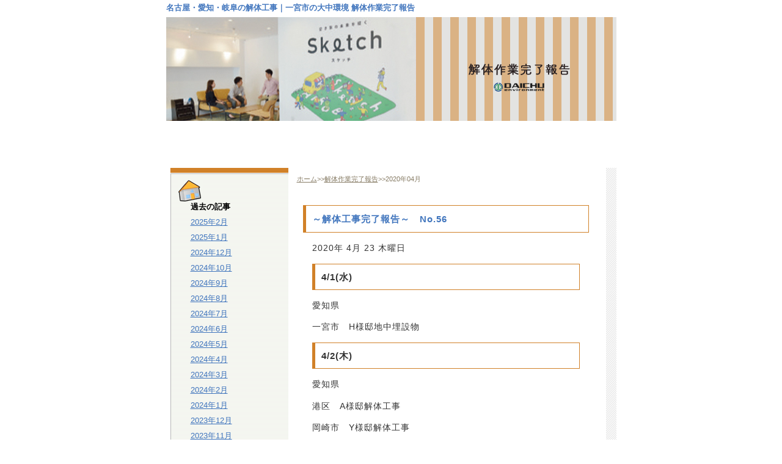

--- FILE ---
content_type: text/html; charset=UTF-8
request_url: https://www.dc-env.com/2020/04/
body_size: 12132
content:
<!DOCTYPE html PUBLIC "-//W3C//DTD XHTML 1.0 Transitional//EN" "http://www.w3.org/TR/xhtml1/DTD/xhtml1-transitional.dtd">
<html xmlns="http://www.w3.org/1999/xhtml">
  <head profile="http://gmpg.org/xfn/11">
    <!-- Google Tag Manager -->
    <script>(function(w,d,s,l,i){w[l]=w[l]||[];w[l].push({'gtm.start':
    new Date().getTime(),event:'gtm.js'});var f=d.getElementsByTagName(s)[0],
    j=d.createElement(s),dl=l!='dataLayer'?'&l='+l:'';j.async=true;j.src= 'https://www.googletagmanager.com/gtm.js?id='+i+dl;f.parentNode .insertBefore(j,f); })(window,document,'script','dataLayer','GTM-ND73F4V');</script>
    <!-- End Google Tag Manager -->
    <meta charset="utf-8">
            <!-- <meta http-equiv="X-UA-Compatible" content="IE=edge,chrome=1"> -->
    <meta http-equiv="Content-Type" content="text/html; charset=UTF-8" />
    <!-- <meta name="viewport" content="width=device-width, initial-scale=1"> -->
    <meta name="keywords" content="名古屋,愛知,岐阜,福岡,解体工事" />
    <link rel="stylesheet" href="https://www.dc-env.com/cms/wp-content/themes/daichu-kaitai-theme/assets/css/blog.css">
    <meta name='robots' content='max-image-preview:large' />
<style id='wp-img-auto-sizes-contain-inline-css' type='text/css'>
img:is([sizes=auto i],[sizes^="auto," i]){contain-intrinsic-size:3000px 1500px}
/*# sourceURL=wp-img-auto-sizes-contain-inline-css */
</style>
<style id='wp-emoji-styles-inline-css' type='text/css'>

	img.wp-smiley, img.emoji {
		display: inline !important;
		border: none !important;
		box-shadow: none !important;
		height: 1em !important;
		width: 1em !important;
		margin: 0 0.07em !important;
		vertical-align: -0.1em !important;
		background: none !important;
		padding: 0 !important;
	}
/*# sourceURL=wp-emoji-styles-inline-css */
</style>
<style id='wp-block-library-inline-css' type='text/css'>
:root{--wp-block-synced-color:#7a00df;--wp-block-synced-color--rgb:122,0,223;--wp-bound-block-color:var(--wp-block-synced-color);--wp-editor-canvas-background:#ddd;--wp-admin-theme-color:#007cba;--wp-admin-theme-color--rgb:0,124,186;--wp-admin-theme-color-darker-10:#006ba1;--wp-admin-theme-color-darker-10--rgb:0,107,160.5;--wp-admin-theme-color-darker-20:#005a87;--wp-admin-theme-color-darker-20--rgb:0,90,135;--wp-admin-border-width-focus:2px}@media (min-resolution:192dpi){:root{--wp-admin-border-width-focus:1.5px}}.wp-element-button{cursor:pointer}:root .has-very-light-gray-background-color{background-color:#eee}:root .has-very-dark-gray-background-color{background-color:#313131}:root .has-very-light-gray-color{color:#eee}:root .has-very-dark-gray-color{color:#313131}:root .has-vivid-green-cyan-to-vivid-cyan-blue-gradient-background{background:linear-gradient(135deg,#00d084,#0693e3)}:root .has-purple-crush-gradient-background{background:linear-gradient(135deg,#34e2e4,#4721fb 50%,#ab1dfe)}:root .has-hazy-dawn-gradient-background{background:linear-gradient(135deg,#faaca8,#dad0ec)}:root .has-subdued-olive-gradient-background{background:linear-gradient(135deg,#fafae1,#67a671)}:root .has-atomic-cream-gradient-background{background:linear-gradient(135deg,#fdd79a,#004a59)}:root .has-nightshade-gradient-background{background:linear-gradient(135deg,#330968,#31cdcf)}:root .has-midnight-gradient-background{background:linear-gradient(135deg,#020381,#2874fc)}:root{--wp--preset--font-size--normal:16px;--wp--preset--font-size--huge:42px}.has-regular-font-size{font-size:1em}.has-larger-font-size{font-size:2.625em}.has-normal-font-size{font-size:var(--wp--preset--font-size--normal)}.has-huge-font-size{font-size:var(--wp--preset--font-size--huge)}.has-text-align-center{text-align:center}.has-text-align-left{text-align:left}.has-text-align-right{text-align:right}.has-fit-text{white-space:nowrap!important}#end-resizable-editor-section{display:none}.aligncenter{clear:both}.items-justified-left{justify-content:flex-start}.items-justified-center{justify-content:center}.items-justified-right{justify-content:flex-end}.items-justified-space-between{justify-content:space-between}.screen-reader-text{border:0;clip-path:inset(50%);height:1px;margin:-1px;overflow:hidden;padding:0;position:absolute;width:1px;word-wrap:normal!important}.screen-reader-text:focus{background-color:#ddd;clip-path:none;color:#444;display:block;font-size:1em;height:auto;left:5px;line-height:normal;padding:15px 23px 14px;text-decoration:none;top:5px;width:auto;z-index:100000}html :where(.has-border-color){border-style:solid}html :where([style*=border-top-color]){border-top-style:solid}html :where([style*=border-right-color]){border-right-style:solid}html :where([style*=border-bottom-color]){border-bottom-style:solid}html :where([style*=border-left-color]){border-left-style:solid}html :where([style*=border-width]){border-style:solid}html :where([style*=border-top-width]){border-top-style:solid}html :where([style*=border-right-width]){border-right-style:solid}html :where([style*=border-bottom-width]){border-bottom-style:solid}html :where([style*=border-left-width]){border-left-style:solid}html :where(img[class*=wp-image-]){height:auto;max-width:100%}:where(figure){margin:0 0 1em}html :where(.is-position-sticky){--wp-admin--admin-bar--position-offset:var(--wp-admin--admin-bar--height,0px)}@media screen and (max-width:600px){html :where(.is-position-sticky){--wp-admin--admin-bar--position-offset:0px}}

/*# sourceURL=wp-block-library-inline-css */
</style><style id='global-styles-inline-css' type='text/css'>
:root{--wp--preset--aspect-ratio--square: 1;--wp--preset--aspect-ratio--4-3: 4/3;--wp--preset--aspect-ratio--3-4: 3/4;--wp--preset--aspect-ratio--3-2: 3/2;--wp--preset--aspect-ratio--2-3: 2/3;--wp--preset--aspect-ratio--16-9: 16/9;--wp--preset--aspect-ratio--9-16: 9/16;--wp--preset--color--black: #000000;--wp--preset--color--cyan-bluish-gray: #abb8c3;--wp--preset--color--white: #ffffff;--wp--preset--color--pale-pink: #f78da7;--wp--preset--color--vivid-red: #cf2e2e;--wp--preset--color--luminous-vivid-orange: #ff6900;--wp--preset--color--luminous-vivid-amber: #fcb900;--wp--preset--color--light-green-cyan: #7bdcb5;--wp--preset--color--vivid-green-cyan: #00d084;--wp--preset--color--pale-cyan-blue: #8ed1fc;--wp--preset--color--vivid-cyan-blue: #0693e3;--wp--preset--color--vivid-purple: #9b51e0;--wp--preset--gradient--vivid-cyan-blue-to-vivid-purple: linear-gradient(135deg,rgb(6,147,227) 0%,rgb(155,81,224) 100%);--wp--preset--gradient--light-green-cyan-to-vivid-green-cyan: linear-gradient(135deg,rgb(122,220,180) 0%,rgb(0,208,130) 100%);--wp--preset--gradient--luminous-vivid-amber-to-luminous-vivid-orange: linear-gradient(135deg,rgb(252,185,0) 0%,rgb(255,105,0) 100%);--wp--preset--gradient--luminous-vivid-orange-to-vivid-red: linear-gradient(135deg,rgb(255,105,0) 0%,rgb(207,46,46) 100%);--wp--preset--gradient--very-light-gray-to-cyan-bluish-gray: linear-gradient(135deg,rgb(238,238,238) 0%,rgb(169,184,195) 100%);--wp--preset--gradient--cool-to-warm-spectrum: linear-gradient(135deg,rgb(74,234,220) 0%,rgb(151,120,209) 20%,rgb(207,42,186) 40%,rgb(238,44,130) 60%,rgb(251,105,98) 80%,rgb(254,248,76) 100%);--wp--preset--gradient--blush-light-purple: linear-gradient(135deg,rgb(255,206,236) 0%,rgb(152,150,240) 100%);--wp--preset--gradient--blush-bordeaux: linear-gradient(135deg,rgb(254,205,165) 0%,rgb(254,45,45) 50%,rgb(107,0,62) 100%);--wp--preset--gradient--luminous-dusk: linear-gradient(135deg,rgb(255,203,112) 0%,rgb(199,81,192) 50%,rgb(65,88,208) 100%);--wp--preset--gradient--pale-ocean: linear-gradient(135deg,rgb(255,245,203) 0%,rgb(182,227,212) 50%,rgb(51,167,181) 100%);--wp--preset--gradient--electric-grass: linear-gradient(135deg,rgb(202,248,128) 0%,rgb(113,206,126) 100%);--wp--preset--gradient--midnight: linear-gradient(135deg,rgb(2,3,129) 0%,rgb(40,116,252) 100%);--wp--preset--font-size--small: 13px;--wp--preset--font-size--medium: 20px;--wp--preset--font-size--large: 36px;--wp--preset--font-size--x-large: 42px;--wp--preset--spacing--20: 0.44rem;--wp--preset--spacing--30: 0.67rem;--wp--preset--spacing--40: 1rem;--wp--preset--spacing--50: 1.5rem;--wp--preset--spacing--60: 2.25rem;--wp--preset--spacing--70: 3.38rem;--wp--preset--spacing--80: 5.06rem;--wp--preset--shadow--natural: 6px 6px 9px rgba(0, 0, 0, 0.2);--wp--preset--shadow--deep: 12px 12px 50px rgba(0, 0, 0, 0.4);--wp--preset--shadow--sharp: 6px 6px 0px rgba(0, 0, 0, 0.2);--wp--preset--shadow--outlined: 6px 6px 0px -3px rgb(255, 255, 255), 6px 6px rgb(0, 0, 0);--wp--preset--shadow--crisp: 6px 6px 0px rgb(0, 0, 0);}:where(.is-layout-flex){gap: 0.5em;}:where(.is-layout-grid){gap: 0.5em;}body .is-layout-flex{display: flex;}.is-layout-flex{flex-wrap: wrap;align-items: center;}.is-layout-flex > :is(*, div){margin: 0;}body .is-layout-grid{display: grid;}.is-layout-grid > :is(*, div){margin: 0;}:where(.wp-block-columns.is-layout-flex){gap: 2em;}:where(.wp-block-columns.is-layout-grid){gap: 2em;}:where(.wp-block-post-template.is-layout-flex){gap: 1.25em;}:where(.wp-block-post-template.is-layout-grid){gap: 1.25em;}.has-black-color{color: var(--wp--preset--color--black) !important;}.has-cyan-bluish-gray-color{color: var(--wp--preset--color--cyan-bluish-gray) !important;}.has-white-color{color: var(--wp--preset--color--white) !important;}.has-pale-pink-color{color: var(--wp--preset--color--pale-pink) !important;}.has-vivid-red-color{color: var(--wp--preset--color--vivid-red) !important;}.has-luminous-vivid-orange-color{color: var(--wp--preset--color--luminous-vivid-orange) !important;}.has-luminous-vivid-amber-color{color: var(--wp--preset--color--luminous-vivid-amber) !important;}.has-light-green-cyan-color{color: var(--wp--preset--color--light-green-cyan) !important;}.has-vivid-green-cyan-color{color: var(--wp--preset--color--vivid-green-cyan) !important;}.has-pale-cyan-blue-color{color: var(--wp--preset--color--pale-cyan-blue) !important;}.has-vivid-cyan-blue-color{color: var(--wp--preset--color--vivid-cyan-blue) !important;}.has-vivid-purple-color{color: var(--wp--preset--color--vivid-purple) !important;}.has-black-background-color{background-color: var(--wp--preset--color--black) !important;}.has-cyan-bluish-gray-background-color{background-color: var(--wp--preset--color--cyan-bluish-gray) !important;}.has-white-background-color{background-color: var(--wp--preset--color--white) !important;}.has-pale-pink-background-color{background-color: var(--wp--preset--color--pale-pink) !important;}.has-vivid-red-background-color{background-color: var(--wp--preset--color--vivid-red) !important;}.has-luminous-vivid-orange-background-color{background-color: var(--wp--preset--color--luminous-vivid-orange) !important;}.has-luminous-vivid-amber-background-color{background-color: var(--wp--preset--color--luminous-vivid-amber) !important;}.has-light-green-cyan-background-color{background-color: var(--wp--preset--color--light-green-cyan) !important;}.has-vivid-green-cyan-background-color{background-color: var(--wp--preset--color--vivid-green-cyan) !important;}.has-pale-cyan-blue-background-color{background-color: var(--wp--preset--color--pale-cyan-blue) !important;}.has-vivid-cyan-blue-background-color{background-color: var(--wp--preset--color--vivid-cyan-blue) !important;}.has-vivid-purple-background-color{background-color: var(--wp--preset--color--vivid-purple) !important;}.has-black-border-color{border-color: var(--wp--preset--color--black) !important;}.has-cyan-bluish-gray-border-color{border-color: var(--wp--preset--color--cyan-bluish-gray) !important;}.has-white-border-color{border-color: var(--wp--preset--color--white) !important;}.has-pale-pink-border-color{border-color: var(--wp--preset--color--pale-pink) !important;}.has-vivid-red-border-color{border-color: var(--wp--preset--color--vivid-red) !important;}.has-luminous-vivid-orange-border-color{border-color: var(--wp--preset--color--luminous-vivid-orange) !important;}.has-luminous-vivid-amber-border-color{border-color: var(--wp--preset--color--luminous-vivid-amber) !important;}.has-light-green-cyan-border-color{border-color: var(--wp--preset--color--light-green-cyan) !important;}.has-vivid-green-cyan-border-color{border-color: var(--wp--preset--color--vivid-green-cyan) !important;}.has-pale-cyan-blue-border-color{border-color: var(--wp--preset--color--pale-cyan-blue) !important;}.has-vivid-cyan-blue-border-color{border-color: var(--wp--preset--color--vivid-cyan-blue) !important;}.has-vivid-purple-border-color{border-color: var(--wp--preset--color--vivid-purple) !important;}.has-vivid-cyan-blue-to-vivid-purple-gradient-background{background: var(--wp--preset--gradient--vivid-cyan-blue-to-vivid-purple) !important;}.has-light-green-cyan-to-vivid-green-cyan-gradient-background{background: var(--wp--preset--gradient--light-green-cyan-to-vivid-green-cyan) !important;}.has-luminous-vivid-amber-to-luminous-vivid-orange-gradient-background{background: var(--wp--preset--gradient--luminous-vivid-amber-to-luminous-vivid-orange) !important;}.has-luminous-vivid-orange-to-vivid-red-gradient-background{background: var(--wp--preset--gradient--luminous-vivid-orange-to-vivid-red) !important;}.has-very-light-gray-to-cyan-bluish-gray-gradient-background{background: var(--wp--preset--gradient--very-light-gray-to-cyan-bluish-gray) !important;}.has-cool-to-warm-spectrum-gradient-background{background: var(--wp--preset--gradient--cool-to-warm-spectrum) !important;}.has-blush-light-purple-gradient-background{background: var(--wp--preset--gradient--blush-light-purple) !important;}.has-blush-bordeaux-gradient-background{background: var(--wp--preset--gradient--blush-bordeaux) !important;}.has-luminous-dusk-gradient-background{background: var(--wp--preset--gradient--luminous-dusk) !important;}.has-pale-ocean-gradient-background{background: var(--wp--preset--gradient--pale-ocean) !important;}.has-electric-grass-gradient-background{background: var(--wp--preset--gradient--electric-grass) !important;}.has-midnight-gradient-background{background: var(--wp--preset--gradient--midnight) !important;}.has-small-font-size{font-size: var(--wp--preset--font-size--small) !important;}.has-medium-font-size{font-size: var(--wp--preset--font-size--medium) !important;}.has-large-font-size{font-size: var(--wp--preset--font-size--large) !important;}.has-x-large-font-size{font-size: var(--wp--preset--font-size--x-large) !important;}
/*# sourceURL=global-styles-inline-css */
</style>

<style id='classic-theme-styles-inline-css' type='text/css'>
/*! This file is auto-generated */
.wp-block-button__link{color:#fff;background-color:#32373c;border-radius:9999px;box-shadow:none;text-decoration:none;padding:calc(.667em + 2px) calc(1.333em + 2px);font-size:1.125em}.wp-block-file__button{background:#32373c;color:#fff;text-decoration:none}
/*# sourceURL=/wp-includes/css/classic-themes.min.css */
</style>
<link rel='stylesheet' id='contact-form-7-css' href='https://www.dc-env.com/cms/wp-content/plugins/contact-form-7/includes/css/styles.css?ver=5.4.2' type='text/css' media='all' />
<link rel="https://api.w.org/" href="https://www.dc-env.com/wp-json/" /><link rel="EditURI" type="application/rsd+xml" title="RSD" href="https://www.dc-env.com/cms/xmlrpc.php?rsd" />
<meta name="generator" content="WordPress 6.9" />
<link rel="icon" href="https://www.dc-env.com/cms/wp-content/uploads/cropped-favicon-32x32.png" sizes="32x32" />
<link rel="icon" href="https://www.dc-env.com/cms/wp-content/uploads/cropped-favicon-192x192.png" sizes="192x192" />
<link rel="apple-touch-icon" href="https://www.dc-env.com/cms/wp-content/uploads/cropped-favicon-180x180.png" />
<meta name="msapplication-TileImage" content="https://www.dc-env.com/cms/wp-content/uploads/cropped-favicon-270x270.png" />
  </head>
  <body>
    <!-- Google Tag Manager (noscript) -->
    <noscript><iframe src="https://www.googletagmanager.com/ns.html?id=GTM-ND73F4V"
    height="0" width="0" style="display:none;visibility:hidden"></iframe></noscript>
    <!-- End Google Tag Manager (noscript) -->
    <div id="rap">
    <h1>名古屋・愛知・岐阜の解体工事｜一宮市の大中環境 解体作業完了報告</h1>
    <!-- div class="description"><a href="http://www.dc-env.com/?cat=13"><img src="http://www.dc-env.com/dcnew/wp-content/themes/EasyAll/images/tokuten02.gif" align="right" alt="愛知県名古屋市・岐阜県の解体工事なら,アンケート" border="0" onMouseOver="this.src='http://www.dc-env.com/dcnew/wp-content/themes/EasyAll/images/tokuten02_on.gif'" onMouseOut="this.src='http://www.dc-env.com/dcnew/wp-content/themes/EasyAll/images/tokuten02.gif'" /></a></div -->
    <!-- ヘッダー -->
        <div id="header">
    <div id="upper_box">
    <div class="cat-1"></div>
    </div>
    </div>
    <!-- ヘッダーend -->
<div id="content">
<table cellpadding="0" cellspacing="0" border="0">
<tr>
<td colspan="2">
<!-- メインコンテンツ -->

<div id="cnt_main">

<!-- パンくず -->

<div class="meta"><a href="https://www.dc-env.com/">ホーム</a>&gt;&gt;<a href="https://www.dc-env.com/blog/">解体作業完了報告</a>&gt;&gt;2020年04月</div>

<!-- パンくずend -->


  

        <div class="post-1703 post type-post status-publish format-standard hentry category-news" id="post-1703" style=" float:none;margin-bottom:55px; ">
          <div class="post">
<h3 class="storytitle" id="post-1703"><a href="https://www.dc-env.com/%ef%bd%9e%e8%a7%a3%e4%bd%93%e5%b7%a5%e4%ba%8b%e5%ae%8c%e4%ba%86%e5%a0%b1%e5%91%8a%ef%bd%9e%e3%80%80no-56/" rel="bookmark">～解体工事完了報告～　No.56</a></h3>
          </div>
          <div class="storycontent">
              <div class="date">
                2020年  4月 23  木曜日               </div>
          <h3>4/1(水)</h3>
<p>愛知県</p>
<p>一宮市　H様邸地中埋設物</p>
<h3>4/2(木)</h3>
<p>愛知県</p>
<p>港区　A様邸解体工事</p>
<p>岡崎市　Y様邸解体工事</p>
<h3>4/3(金)</h3>
<p>福岡県</p>
<p>大野城市　外構工事</p>
<h3>4/4(土)</h3>
<p>福岡県</p>
<p>福岡市　T様邸解体工事</p>
<p>岐阜県</p>
<p>岐阜市　設備解体工事</p>
<h3>4/6(月)</h3>
<p>愛知県</p>
<p>津島市　M様邸解体工事</p>
<h3>4/7(火)</h3>
<p>愛知県</p>
<p>一宮市　K様邸解体工事</p>
<p>一宮市　K様邸解体工事</p>
<h3>4/8(水)</h3>
<p>愛知県</p>
<p>江南市　造成工事</p>
<p>一宮市　T様邸解体工事</p>
<p>半田市　T様邸解体工事</p>
<p>海部郡　M様邸解体工事</p>
<p>福岡県</p>
<p>福岡市　T様邸解体工事</p>
<p>今年も安心安全の工事を行っていきます。解体工事でお困りの際は弊社へお電話ください!!!</p>
<p>宜しくお願い致します。    	</p>
          </div>

        </div>


  

        <div class="post-1702 post type-post status-publish format-standard hentry category-news" id="post-1702" style=" float:none;margin-bottom:55px; ">
          <div class="post">
<h3 class="storytitle" id="post-1702"><a href="https://www.dc-env.com/%ef%bd%9e%e8%a7%a3%e4%bd%93%e5%b7%a5%e4%ba%8b%e5%ae%8c%e4%ba%86%e5%a0%b1%e5%91%8a%ef%bd%9e%e3%80%80no-55/" rel="bookmark">～解体工事完了報告～　No.55</a></h3>
          </div>
          <div class="storycontent">
              <div class="date">
                2020年  4月 23  木曜日               </div>
          <h3>3/27(金)</h3>
<p>愛知県</p>
<p>港区　M様解体工事</p>
<p>春日井市　N様邸解体工事</p>
<h3>3/28(土)</h3>
<p>愛知県</p>
<p>安城市　T様邸解体工事</p>
<p>福岡県</p>
<p>春日市　家屋解体工事</p>
<p>福岡市　外構解体工事</p>
<h3>3/30(月)</h3>
<p>愛知県</p>
<p>千種区　造成工事</p>
<p>一宮市　K様邸外壁補修工事</p>
<p>一宮市　K様小屋解体工事</p>
<h3>3/31(火)</h3>
<p>福岡県</p>
<p>福岡市　造成工事</p>
<p>福岡市　家屋解体工事</p>
<p>今年も安心安全の工事を行っていきます。解体工事でお困りの際は弊社へお電話ください!!!</p>
<p>宜しくお願い致します。</p>
<p>&nbsp;    	</p>
          </div>

        </div>


  

        <div class="post-1701 post type-post status-publish format-standard hentry category-news" id="post-1701" style=" float:none;margin-bottom:55px; ">
          <div class="post">
<h3 class="storytitle" id="post-1701"><a href="https://www.dc-env.com/%ef%bd%9e%e8%a7%a3%e4%bd%93%e5%b7%a5%e4%ba%8b%e5%ae%8c%e4%ba%86%e5%a0%b1%e5%91%8a%ef%bd%9e%e3%80%80no-54/" rel="bookmark">～解体工事完了報告～　No.54</a></h3>
          </div>
          <div class="storycontent">
              <div class="date">
                2020年  4月 23  木曜日               </div>
          <h3>3/21(土)</h3>
<p>愛知県</p>
<p>一宮市　M様邸解体工事</p>
<p>西尾市　S様邸解体工事</p>
<p>福岡県</p>
<p>福岡市　家屋解体工事</p>
<h3>3/23(月)</h3>
<p>愛知県</p>
<p>春日井市　N様邸解体工事</p>
<p>高浜市　I様邸解体工事</p>
<p>岐阜県</p>
<p>羽島市　R様邸解体工事</p>
<h3>3/24(火)</h3>
<p>愛知県</p>
<p>一宮市　倉庫解体</p>
<h3>3/25(水)</h3>
<p>愛知県</p>
<p>一宮市　家屋解体工事</p>
<p>中川区　I様邸解体工事</p>
<p>瑞穂区　K様邸解体工事</p>
<p>今年も安心安全の工事を行っていきます。解体工事でお困りの際は弊社へお電話ください!!!</p>
<p>宜しくお願い致します。    	</p>
          </div>

        </div>


  

        <div class="post-1660 post type-post status-publish format-standard hentry category-news" id="post-1660" style=" float:none;margin-bottom:55px; ">
          <div class="post">
<h3 class="storytitle" id="post-1660"><a href="https://www.dc-env.com/%ef%bd%9e%e8%a7%a3%e4%bd%93%e5%b7%a5%e4%ba%8b%e5%ae%8c%e4%ba%86%e5%a0%b1%e5%91%8a%ef%bd%9e%e3%80%80no-53/" rel="bookmark">～解体工事完了報告～　No.53</a></h3>
          </div>
          <div class="storycontent">
              <div class="date">
                2020年  4月 23  木曜日               </div>
          <h3>3/17(火)</h3>
<p>愛知県</p>
<p>千種区　外構解体工事</p>
<p>常滑市　Ｕ様邸解体工事</p>
<p>稲沢市　Ｎ様邸外構解体工事</p>
<h3>3/18(水)</h3>
<p>岐阜県</p>
<p>海津市　Ｍ様邸解体工事</p>
<h3>3/19(木)</h3>
<p>愛知県</p>
<p>中川区　Ｉ様邸解体工事</p>
<p>岐阜県</p>
<p>養老郡　Ｆ様邸解体工事</p>
<h3>3/20(金)</h3>
<p>羽島市　Ｓ様邸解体工事</p>
<p>&nbsp;</p>
<p>今年も安心安全の工事を行っていきます。解体工事でお困りの際は弊社へお電話ください!!!</p>
<p>宜しくお願い致します    	</p>
          </div>

        </div>


  

        <div class="post-1598 post type-post status-publish format-standard hentry category-news" id="post-1598" style=" float:none;margin-bottom:55px; ">
          <div class="post">
<h3 class="storytitle" id="post-1598"><a href="https://www.dc-env.com/%ef%bd%9e%e8%a7%a3%e4%bd%93%e5%b7%a5%e4%ba%8b%e5%ae%8c%e4%ba%86%e5%a0%b1%e5%91%8a%ef%bd%9e%e3%80%80no-41/" rel="bookmark">～解体工事完了報告～　No.41</a></h3>
          </div>
          <div class="storycontent">
              <div class="date">
                2020年  4月 8  水曜日               </div>
          <h3>11/29(金)</h3>
<p>愛知県</p>
<p>東区　N様邸解体工事</p>
<p>一宮市　H様邸解体工事</p>
<p>江南市　A様邸造成工事</p>
<h3>11/30(土)</h3>
<p>愛知県</p>
<p>北区　造成工事</p>
<p>岐阜県</p>
<p>不破郡　K様邸解体工事</p>
<p>福岡県</p>
<p>大野城市　家屋解体工事</p>
<p>福岡市　造成工事</p>
<h3>12/3(火)</h3>
<p>愛知県</p>
<p>守山区　Y様邸解体工事</p>
<p>中村区　M様邸解体工事</p>
<p>西区　O様邸外構解体工事</p>
<h3>12/4(水)</h3>
<p>愛知県</p>
<p>あま市　S様邸造成解体工事</p>
<p>犬山市　K様邸地盤改良工事</p>
<h3>12/5(木)</h3>
<p>愛知県</p>
<p>中川区　解体工事</p>
<p>豊明市　M様邸外構解体工事</p>
<p>江南市　O様邸浄化槽撤去工事</p>
<p>岐阜県</p>
<p>郡上市　樹木搬出</p>
<p>完了致しました。</p>
<p>12月、今年もあとわずかです。</p>
<p>今年の問題は今年のうちに!</p>
<p>解体工事の御問い合わせもお待ちしています。    	</p>
          </div>

        </div>


  

        <div class="post-1596 post type-post status-publish format-standard hentry category-news" id="post-1596" style=" float:none;margin-bottom:55px; ">
          <div class="post">
<h3 class="storytitle" id="post-1596"><a href="https://www.dc-env.com/%ef%bd%9e%e8%a7%a3%e4%bd%93%e5%b7%a5%e4%ba%8b%e5%ae%8c%e4%ba%86%e5%a0%b1%e5%91%8a%ef%bd%9e%e3%80%80no-40/" rel="bookmark">～解体工事完了報告～　No.40</a></h3>
          </div>
          <div class="storycontent">
              <div class="date">
                2020年  4月 8  水曜日               </div>
          <h3>11/21(木)</h3>
<p>愛知県</p>
<p>北区　外構解体工事</p>
<p>南区　外構工事</p>
<h3>11/22(金)</h3>
<p>愛知県</p>
<p>愛西市　K様RC倉庫解体工事</p>
<p>岐阜県</p>
<p>岐阜市　M様邸解体工事</p>
<p>各務原市　動産撤去</p>
<h3>11/23(土)</h3>
<p>福岡県</p>
<p>福岡市　家屋解体工事</p>
<h3>11/25(月)</h3>
<p>愛知県</p>
<p>一宮市　O様邸外装解体工事</p>
<p>江南市　A様邸外構解体工事</p>
<h3>11/26(火)</h3>
<p>愛知県</p>
<p>北名古屋市　H様邸外構解体工事</p>
<p>一宮市　地盤改良工事</p>
<h3>11/27(水)</h3>
<p>愛知県</p>
<p>北区　樹木撤去工事</p>
<p>完了致しました。</p>
<p>11月も終わり、年末に忘年会の予定を入れ始めているころだと思います。</p>
<p>解体工事の予定もしっかり決めていきましょう!!    	</p>
          </div>

        </div>


  

        <div class="post-1594 post type-post status-publish format-standard hentry category-news" id="post-1594" style=" float:none;margin-bottom:55px; ">
          <div class="post">
<h3 class="storytitle" id="post-1594"><a href="https://www.dc-env.com/%ef%bd%9e%e8%a7%a3%e4%bd%93%e5%b7%a5%e4%ba%8b%e5%ae%8c%e4%ba%86%e5%a0%b1%e5%91%8a%ef%bd%9e%e3%80%80no-39/" rel="bookmark">～解体工事完了報告～　No.39</a></h3>
          </div>
          <div class="storycontent">
              <div class="date">
                2020年  4月 8  水曜日               </div>
          <h3>11/15(金)</h3>
<p>愛知県</p>
<p>守山区　造成工事</p>
<p>豊田市　O様邸解体工事</p>
<p>岐阜県</p>
<p>大垣市　O様邸削り工事</p>
<p>福岡県</p>
<p>福岡市　造成工事</p>
<h3>11/16(土)</h3>
<p>愛知県</p>
<p>熱田区　解体工事</p>
<p>日進市　外構解体工事</p>
<p>あま市　S様邸地中埋設撤去工事</p>
<h3>11/18(月)</h3>
<p>愛知県</p>
<p>みよし市　S様邸樹木撤去工事</p>
<h3>11/19(火)</h3>
<p>愛知県</p>
<p>一宮市　地中埋設撤去工事</p>
<p>千種区　家屋解体工事</p>
<h3>11/20(水)</h3>
<p>愛知県</p>
<p>稲沢市　K様邸解体工事</p>
<p>西尾市　S様邸外構解体工事</p>
<p>完了致しました。</p>
<p>11月も下旬、師走が近くなってきました。</p>
<p>今年中に解体工事は終わらせましょう!!    	</p>
          </div>

        </div>


  

        <div class="post-1592 post type-post status-publish format-standard hentry category-news" id="post-1592" style=" float:none;margin-bottom:55px; ">
          <div class="post">
<h3 class="storytitle" id="post-1592"><a href="https://www.dc-env.com/%ef%bd%9e%e8%a7%a3%e4%bd%93%e5%b7%a5%e4%ba%8b%e5%ae%8c%e4%ba%86%e5%a0%b1%e5%91%8a%ef%bd%9e%e3%80%80no-38/" rel="bookmark">～解体工事完了報告～　No.38</a></h3>
          </div>
          <div class="storycontent">
              <div class="date">
                2020年  4月 8  水曜日               </div>
          <h3>11/12(火)</h3>
<p>愛知県</p>
<p>北区　家屋解体工事</p>
<p>守山区　外構工事</p>
<p>一宮市　M様邸解体工事</p>
<h3>11/13(木)</h3>
<p>愛知県</p>
<p>一宮市　地盤改良工事</p>
<p>瑞穂区　M様邸解体工事</p>
<p>豊田市　O様邸削り工事</p>
<p>三重県</p>
<p>員弁郡　K様邸削り工事</p>
<h3>11/14(木)</h3>
<p>愛知県</p>
<p>一宮市　M様邸外構工事</p>
<p>一宮市　S様邸外構解体工事</p>
<p>岐阜県</p>
<p>岐阜市　地中埋設撤去工事</p>
<p>三重県</p>
<p>員弁郡　K様邸解体工事</p>
<p>福岡県</p>
<p>福岡市　造成工事</p>
<p>太宰府市　O様邸解体工事</p>
<p>11月もあっという間に中旬！</p>
<p>皆さん、体調に気を付けてください。</p>
<p>&nbsp;    	</p>
          </div>

        </div>


  

        <div class="post-1588 post type-post status-publish format-standard hentry category-news" id="post-1588" style=" float:none;margin-bottom:55px; ">
          <div class="post">
<h3 class="storytitle" id="post-1588"><a href="https://www.dc-env.com/%ef%bd%9e%e8%a7%a3%e4%bd%93%e5%b7%a5%e4%ba%8b%e5%ae%8c%e4%ba%86%e5%a0%b1%e5%91%8a%ef%bd%9e%e3%80%80no-37/" rel="bookmark">～解体工事完了報告～　No.37</a></h3>
          </div>
          <div class="storycontent">
              <div class="date">
                2020年  4月 8  水曜日               </div>
          <h3>11/8(金)</h3>
<p>愛知県</p>
<p>一宮市　Y様邸解体工事</p>
<p>豊田市　I様邸内装解体工事</p>
<p>岐阜県</p>
<p>羽島郡　K様邸地盤改良工事</p>
<h3>11/9(土)</h3>
<p>愛知県</p>
<p>日進市　外構工事</p>
<p>豊田市　造成工事</p>
<p>春日井市　M様邸地中埋設撤去工事</p>
<h3>11/11(月)</h3>
<p>岐阜県</p>
<p>各務原市　K様邸解体工事</p>
<p>完了致しました。</p>
<p>年末が近くなってきました。</p>
<p>11月中旬がはじまりました。</p>
<p>今月も、いつでも解体のお電話お待ちしています。    	</p>
          </div>

        </div>


  

        <div class="post-1585 post type-post status-publish format-standard hentry category-news" id="post-1585" style=" float:none;margin-bottom:55px; ">
          <div class="post">
<h3 class="storytitle" id="post-1585"><a href="https://www.dc-env.com/%ef%bd%9e%e8%a7%a3%e4%bd%93%e5%b7%a5%e4%ba%8b%e5%ae%8c%e4%ba%86%e5%a0%b1%e5%91%8a%ef%bd%9e%e3%80%80no-36/" rel="bookmark">～解体工事完了報告～　No.36</a></h3>
          </div>
          <div class="storycontent">
              <div class="date">
                2020年  4月 2  木曜日               </div>
          <h3>11/1(金)</h3>
<p>愛知県</p>
<p>昭和区　設備回収工事</p>
<p>岐阜県</p>
<p>羽島郡　K様邸地盤改良工事</p>
<h3>11/2(土)</h3>
<p>愛知県</p>
<p>中村区　O様邸解体工事</p>
<h3>11/4(月)</h3>
<p>岐阜県</p>
<p>羽島郡　内装解体</p>
<p>福岡県</p>
<p>福岡市　S様邸解体工事</p>
<h3>11/5(火)</h3>
<p>岐阜県</p>
<p>大垣市　O様邸解体工事</p>
<h3>11/6(水)</h3>
<p>愛知県</p>
<p>小牧市　廃材回収</p>
<p>岐阜県</p>
<p>大垣市　O様邸解体工事</p>
<h3>11/7(木)</h3>
<p>岐阜県</p>
<p>各務原市　K様邸解体工事</p>
<p>福岡県</p>
<p>福岡市　造成工事</p>
<p>完了致しました。</p>
<p>こちらで11月の更新がはじまりました。</p>
<p>今月も、いつでも解体のお電話お待ちしています。</p>
<p>&nbsp;    	</p>
          </div>

        </div>


  
  <div class="navigation">
    <div class="alignleft"><a href="https://www.dc-env.com/2020/04/page/2/" >&laquo; Older Entries</a></div>
    <div class="alignright"></div>
    <div class="clear"></div>
  </div>


</div>

<!-- はてなブックマーク -->
<!-- <div class="hatena">
はてなブックマークに追加する</div> -->
<!-- はてなブックマークend -->

<!-- パンくず -->

<div class="meta"><a href="https://www.dc-env.com/">ホーム</a>&gt;&gt;<a href="https://www.dc-env.com/blog/">解体作業完了報告</a>&gt;&gt;2020年04月</div>

<!-- パンくずend -->


<!-- メインコンテンツend -->
</td>

<td rowspan="3" valign="top" width="35" background="http://www.dc-env.com/cms/wp-content/uploads/tal_right.gif"><img src="http://www.dc-env.com/cms/wp-content/uploads/back_top.gif" border="0" width="35"></td>
</tr>
<tr>
    <td background="http://www.dc-env.com/cms/wp-content/uploads/1_bun1.png" width="244">
	<div align="center" class="free_tel">
    フリーダイヤル ： 0120-530-768<br />
    E-mail ： <a href="mailto:info@dc-env.com">info@dc-env.com</a>
    </div>
	</td>

    <td background="http://www.dc-env.com/cms/wp-content/uploads/1_bun2.png" width="261">&nbsp;</td>
</tr>
  <tr>
    <td><img src="http://www.dc-env.com/cms/wp-content/uploads/spacer.gif" width="1" height="3"></td>
  <td><img src="http://www.dc-env.com/cms/wp-content/uploads/spacer.gif" width="1" height="3"></td>
  </tr>
</table>
</div>
<div id="menu">

	<table cellpadding="0" cellspacing="0" border="0">

		<tr>
			<td valign="top" width="200" height="11"><img src="http://www.dc-env.com/cms/wp-content/uploads/col1_top.png">
			</td>
		</tr>

		<tr>
			<td valign="top" width="200" height="100%" background="http://www.dc-env.com/cms/wp-content/uploads/tal_col1.gif">
				<img src="http://www.dc-env.com/cms/wp-content/uploads/home_1.png" style="margin-left:20px; margin-top:10px ">
				<!-- ul>
					<li><a href="http://www.dc-env.com/" title="解体工事の流れ(HOME)">解体工事の流れ(HOME)</a>
					</li>
					<li><a href="http://blog.dc-env.com/" title="解体工事ブログ(TOP)">解体工事ブログ(TOP)</a>
					</li>
				</ul -->
				<!-- ul>
					<li><b>ブログメニュー</b>
					</li>
						<li class="cat-item cat-item-30"><a href="https://www.dc-env.com/category/sketch/">Sketch</a>
</li>
	<li class="cat-item cat-item-13"><a href="https://www.dc-env.com/category/anquite/">アンケート</a>
</li>
	<li class="cat-item cat-item-23"><a href="https://www.dc-env.com/category/eco/">エコ解体</a>
</li>
	<li class="cat-item cat-item-11"><a href="https://www.dc-env.com/category/contact/">お問合せ</a>
</li>
	<li class="cat-item cat-item-18"><a href="https://www.dc-env.com/category/voice/">お客さまからの声</a>
</li>
	<li class="cat-item cat-item-19"><a href="https://www.dc-env.com/category/crame/">クレーム対策</a>
</li>
	<li class="cat-item cat-item-14"><a href="https://www.dc-env.com/category/sitemap/">サイトマップ</a>
</li>
	<li class="cat-item cat-item-20"><a href="https://www.dc-env.com/category/preco/">プラチナエコ解体</a>
</li>
	<li class="cat-item cat-item-17"><a href="https://www.dc-env.com/category/mail/">メールマガジン</a>
</li>
	<li class="cat-item cat-item-15"><a href="https://www.dc-env.com/category/link1/">リンク集1</a>
</li>
	<li class="cat-item cat-item-28"><a href="https://www.dc-env.com/category/report/">レポート</a>
</li>
	<li class="cat-item cat-item-21"><a href="https://www.dc-env.com/category/pick/">今回のピックUP工事</a>
</li>
	<li class="cat-item cat-item-2"><a href="https://www.dc-env.com/category/info/">会社概要</a>
</li>
	<li class="cat-item cat-item-10"><a href="https://www.dc-env.com/category/area/">営業エリア</a>
</li>
	<li class="cat-item cat-item-26"><a href="https://www.dc-env.com/category/daichu_news/">大中ニュースレター</a>
</li>
	<li class="cat-item cat-item-8"><a href="https://www.dc-env.com/category/annsin3/">工事後の安心（保証制度）</a>
</li>
	<li class="cat-item cat-item-4"><a href="https://www.dc-env.com/category/annsin1/">料金の安心（明朗会計）</a>
</li>
	<li class="cat-item cat-item-7"><a href="https://www.dc-env.com/category/news/">新着情報</a>
</li>
	<li class="cat-item cat-item-6"><a href="https://www.dc-env.com/category/%e6%9c%aa%e5%88%86%e9%a1%9e/">未分類</a>
</li>
	<li class="cat-item cat-item-1"><a href="https://www.dc-env.com/category/uncategorized/">未分類</a>
</li>
	<li class="cat-item cat-item-22"><a href="https://www.dc-env.com/category/comp/">法人のお客様</a>
</li>
	<li class="cat-item cat-item-25"><a href="https://www.dc-env.com/category/chokusetsu/">直接取引のメリット</a>
</li>
	<li class="cat-item cat-item-27"><a href="https://www.dc-env.com/category/keiei/">経営指針発表会を</a>
</li>
	<li class="cat-item cat-item-24"><a href="https://www.dc-env.com/category/pack/">解体工事パック</a>
</li>
	<li class="cat-item cat-item-16"><a href="https://www.dc-env.com/category/kodawari/">解体工事へのこだわり</a>
</li>
	<li class="cat-item cat-item-3"><a href="https://www.dc-env.com/category/faq/">解体工事よくある質問</a>
</li>
	<li class="cat-item cat-item-5"><a href="https://www.dc-env.com/category/annsin2/">解体工事中の安心</a>
</li>
	<li class="cat-item cat-item-9"><a href="https://www.dc-env.com/category/flow/">解体工事完了までの流れ</a>
</li>
	<li class="cat-item cat-item-12"><a href="https://www.dc-env.com/category/jisseki/">解体工事実績</a>
</li>
				</ul -->
				<ul>
					<li><b>過去の記事</b>
					</li>
						<li><a href='https://www.dc-env.com/2025/02/'>2025年2月</a></li>
	<li><a href='https://www.dc-env.com/2025/01/'>2025年1月</a></li>
	<li><a href='https://www.dc-env.com/2024/12/'>2024年12月</a></li>
	<li><a href='https://www.dc-env.com/2024/10/'>2024年10月</a></li>
	<li><a href='https://www.dc-env.com/2024/09/'>2024年9月</a></li>
	<li><a href='https://www.dc-env.com/2024/08/'>2024年8月</a></li>
	<li><a href='https://www.dc-env.com/2024/07/'>2024年7月</a></li>
	<li><a href='https://www.dc-env.com/2024/06/'>2024年6月</a></li>
	<li><a href='https://www.dc-env.com/2024/05/'>2024年5月</a></li>
	<li><a href='https://www.dc-env.com/2024/04/'>2024年4月</a></li>
	<li><a href='https://www.dc-env.com/2024/03/'>2024年3月</a></li>
	<li><a href='https://www.dc-env.com/2024/02/'>2024年2月</a></li>
	<li><a href='https://www.dc-env.com/2024/01/'>2024年1月</a></li>
	<li><a href='https://www.dc-env.com/2023/12/'>2023年12月</a></li>
	<li><a href='https://www.dc-env.com/2023/11/'>2023年11月</a></li>
	<li><a href='https://www.dc-env.com/2023/10/'>2023年10月</a></li>
	<li><a href='https://www.dc-env.com/2023/09/'>2023年9月</a></li>
	<li><a href='https://www.dc-env.com/2023/08/'>2023年8月</a></li>
	<li><a href='https://www.dc-env.com/2021/07/'>2021年7月</a></li>
	<li><a href='https://www.dc-env.com/2020/05/'>2020年5月</a></li>
	<li><a href='https://www.dc-env.com/2020/04/' aria-current="page">2020年4月</a></li>
	<li><a href='https://www.dc-env.com/2020/03/'>2020年3月</a></li>
	<li><a href='https://www.dc-env.com/2020/02/'>2020年2月</a></li>
	<li><a href='https://www.dc-env.com/2019/12/'>2019年12月</a></li>
	<li><a href='https://www.dc-env.com/2019/08/'>2019年8月</a></li>
	<li><a href='https://www.dc-env.com/2019/07/'>2019年7月</a></li>
	<li><a href='https://www.dc-env.com/2019/06/'>2019年6月</a></li>
	<li><a href='https://www.dc-env.com/2019/05/'>2019年5月</a></li>
	<li><a href='https://www.dc-env.com/2019/04/'>2019年4月</a></li>
	<li><a href='https://www.dc-env.com/2019/03/'>2019年3月</a></li>
	<li><a href='https://www.dc-env.com/2019/02/'>2019年2月</a></li>
	<li><a href='https://www.dc-env.com/2018/12/'>2018年12月</a></li>
	<li><a href='https://www.dc-env.com/2018/10/'>2018年10月</a></li>
	<li><a href='https://www.dc-env.com/2018/07/'>2018年7月</a></li>
	<li><a href='https://www.dc-env.com/2018/06/'>2018年6月</a></li>
	<li><a href='https://www.dc-env.com/2018/05/'>2018年5月</a></li>
	<li><a href='https://www.dc-env.com/2018/04/'>2018年4月</a></li>
	<li><a href='https://www.dc-env.com/2018/03/'>2018年3月</a></li>
	<li><a href='https://www.dc-env.com/2018/02/'>2018年2月</a></li>
	<li><a href='https://www.dc-env.com/2017/12/'>2017年12月</a></li>
	<li><a href='https://www.dc-env.com/2017/10/'>2017年10月</a></li>
	<li><a href='https://www.dc-env.com/2017/09/'>2017年9月</a></li>
	<li><a href='https://www.dc-env.com/2017/08/'>2017年8月</a></li>
	<li><a href='https://www.dc-env.com/2017/03/'>2017年3月</a></li>
	<li><a href='https://www.dc-env.com/2015/03/'>2015年3月</a></li>
	<li><a href='https://www.dc-env.com/2015/01/'>2015年1月</a></li>
	<li><a href='https://www.dc-env.com/2014/05/'>2014年5月</a></li>
	<li><a href='https://www.dc-env.com/2013/02/'>2013年2月</a></li>
	<li><a href='https://www.dc-env.com/2012/02/'>2012年2月</a></li>
	<li><a href='https://www.dc-env.com/2010/11/'>2010年11月</a></li>
	<li><a href='https://www.dc-env.com/2010/04/'>2010年4月</a></li>
	<li><a href='https://www.dc-env.com/2009/11/'>2009年11月</a></li>
	<li><a href='https://www.dc-env.com/2009/08/'>2009年8月</a></li>
	<li><a href='https://www.dc-env.com/2009/05/'>2009年5月</a></li>
	<li><a href='https://www.dc-env.com/2008/12/'>2008年12月</a></li>
	<li><a href='https://www.dc-env.com/2008/05/'>2008年5月</a></li>
	<li><a href='https://www.dc-env.com/2007/02/'>2007年2月</a></li>
				</ul>

				<div style="padding-left:7px; padding-top:-5px"><img src="http://www.dc-env.com/cms/wp-content/uploads/hl.gif" width="197">
				</div>
				<!-- img src="http://www.dc-env.com/dcnew/wp-content/themes/EasyAll/images/ankeito.gif" style="margin-left:20px; margin-top:10px " align="left">
				<div class="ankeito">アンケートにお答えいただいた方には、<br/>
					<span class="style5"><strong>無料特典</strong></span>（計70,000円相当）<br/>をご用意しております。<br/> &gt;&gt;
					<a href="http://www.dc-env.com/?cat=13">詳細はこちら</a>
				</div -->
			</td>
		</tr>

		<tr>
			<td valign="top" width="200" height="1"><img src="http://www.dc-env.com/cms/wp-content/uploads/col1_bot.gif">
			</td>
		</tr>

	</table>


	<table cellpadding="0" cellspacing="0" border="0">

		<tr>
			<td valign="top" width="200" height="11"><img src="http://www.dc-env.com/cms/wp-content/uploads/col1_top.png">
			</td>
		</tr>

		<tr>
			<td valign="top" width="200" height="401" background="http://www.dc-env.com/cms/wp-content/uploads/tal_col1.gif">
				<div class="menu_kaisya"><strong>会社概要</strong>
				</div>
				<ul>
					<li>株式会社 大中環境</li>
					<li>代表取締役 中島正則</li>
					<li>〒494-0012</li>
					<li>愛知県</li>
					<li>一宮市明地字山中25番地</li>
					<li>TEL：　0586-69-1988</li>
					<li>FAX：　0586-69-1987</li>
					<li>フリーダイヤル：<br><strong>　0120-530-768</strong>
					</li>
					<!-- li>E-mail：<br><strong>　info@dc-env.com</strong>
					</li>
					<li>事業内容：　<br>・建物解体業<br>・産業廃棄物収集運搬業<br>・土木工事一式<br>・地盤改良</li -->
				</ul>
			</td>
		</tr>

		<tr>
			<td valign="top" width="200" height="1"><img src="http://www.dc-env.com/cms/wp-content/uploads/col1_bot.gif"/>
			</td>
		</tr>


		<!-- tr>
			<td valign="top" width="200" bgcolor="#FFFFFF">
				<div style="padding-left:15px; padding-top:15px; padding-right:15px;">
				      <p class="al-c m20-b"><a href="http://www.dc-env.com/blog01/category/syatyo" target="_blank"><img src="http://www.dc-env.com/blog01/wp-content/uploads/2018/02/ban_shacho.png" width="155" /></a><br clear="all" />
        <b>大中環境の社長によるブログ</b> <br clear="all" />
        私が皆様に伝えたい事を<br />
        ブログを通して<br />
お伝えいたします！</p>

        <p class="al-c m20-b"><a href="http://www.dc-env.com/staff-blog/" target="_blank"><img src="http://www.dc-env.com/blog01/wp-content/uploads/2018/02/ban_shioda.png" width="155"/></a><br clear="all" />
        <b>営業 塩田ブログ</b> <br clear="all" />
        意外な私達の素顔を<br />
        ブログでお伝えいたします！ </p>

      <p class="al-c m20-b"><a href="https://www.dc-env1.com/category/blog/" target="_blank"><img src="http://www.dc-env.com/blog01/wp-content/uploads/2020/09/ban_genjo.png" width="155" /></a> <br clear="all" />
        <b>原状回復ブログ</b> <br clear="all" />
        私達の原状回復についての<br />
        活動をブログでご紹介！</p>

              <p class="al-c m20-b"><a href="http://www.dc-110.com/news"><img src="http://www.dc-env.com/blog01/wp-content/uploads/2018/02/ban_110.png" width="155"/></a> <br clear="all" />
        <b>営業 田島ブログ</b> <br clear="all" />
        不用品回収事業の活動をブログで
        ご紹介しています！</p>

      <p class="al-c m20-b"><a href="http://www.jiban-kairyo.jp/blog/" target="_blank"><img src="http://www.dc-env.com/blog01/wp-content/uploads/2018/02/ban_jiban.png" width="155"  >alt="大中環境 地盤改良工事サイトはコチラ"/></a> <br clear="all" />
        <b>営業課長　白崎ブログ</b> <br clear="all" />
        個人・ハウスメーカー向け<br />
        地盤改良事業の活動を<br />
        ブログでご紹介しています！</p>

      <p class="al-c m20-b"><a href="http://www.house-busters.com/hb-blog/" target="_blank"><img src="http://www.dc-env.com/blog01/wp-content/uploads/2018/02/ban_house.png" width="155"  alt="大中環境 ハウスバスターズサイトはコチラ"/></a> <br clear="all" />
        <b>営業 重森ブログ</b> <br clear="all" />
ハウスバスターズ
        </p>

           <p class="al-c m20-b"><a href="http://www.3-r.info/blog//" target="_blank"><img src="http://www.dc-env.com/blog01/wp-content/uploads/2018/02/ban_3r.png" width="155"  alt="大中環境 基礎工事サイトはコチラ"/></a> <br clear="all" />
        <b>社長ブログ</b> <br clear="all" />
サン・アール株式会社
        </p>

      <p class="al-c m20-b"><a href="https://www.dc-env.com/blog01/category/aisatu/" target="_blank"><img src="http://www.dc-env.com/blog01/wp-content/uploads/2020/09/blogbnr1.png" width="155"  alt="大中環境 スタッフブログ１はコチラ"/></a> <br clear="all" />
        <b>大中環境スタッフブログ１</b></p>

      <p class="al-c m20-b"><a href="https://www.dc-env.com/staff-blog/" target="_blank"><img src="http://www.dc-env.com/blog01/wp-content/uploads/2020/09/blogbnr2.png" width="155"  alt="大中環境 スタッフブログ２はコチラ"/></a> <br clear="all" />
        <b>大中環境スタッフブログ２</b></p>
				</div>
			</td>
		</tr -->





		<!-- tr>
			<td valign="top" width="200" bgcolor="#FFFFFF">
				<ul class=""  style="padding-left:15px; padding-top:15px; padding-right:15px;">
					<li class="ban_1">
						<a href="https://daichu.jp/"><img src="http://www.dc-env.com/blog01/wp-content/uploads/2020/09/company.png" width="172"/></a>
					</li>
					<li class="ban_1"><a href="https://www.dc-env.com/" target="_blank"><img src="http://www.dc-env.com/blog01/wp-content/uploads/2020/09/kaitai.png" /></a>
					</li>
					<li class="ban_1">
						<a href="https://www.dc-110.com/"><img src="https://www.dc-env.com/cms/wp-content/themes/daichu-kaitai-theme/images/ban_172.png" /></a>
					</li>
					<li class="ban_1"> <a href="https://www.dc-env1.com/" width="172" /><img src="http://www.dc-env.com/blog01/wp-content/uploads/2020/09/link-rogo6.png" /></a>
					</li>
					<li class="ban_1"> <a href="https://www.dc-env1.com/wp-content/themes/d110/images/HySPEED.pdf"><img src="http://www.dc-env.com/blog01/wp-content/uploads/2020/09/link-rogo5.jpg" width="172" /></a>
					</li>
					<li class="ban_1"> <a href="http://www.3-r.info/"><img src="https://www.dc-env.com/cms/wp-content/themes/daichu-kaitai-theme/images/ban_r172.png" width="172" /></a>

					</li>
		<li class="ban_1"><a href="http://sketch-hiroba.com/" target="_blank"><img src="http://www.dc-env.com/blog01/wp-content/uploads/2020/09/sketch.png" /></a>
					</li>

				</ul>


			</td>
		</tr -->










	</table>

</div>
<!-- end sidebar -->
<script type="speculationrules">
{"prefetch":[{"source":"document","where":{"and":[{"href_matches":"/*"},{"not":{"href_matches":["/cms/wp-*.php","/cms/wp-admin/*","/cms/wp-content/uploads/*","/cms/wp-content/*","/cms/wp-content/plugins/*","/cms/wp-content/themes/daichu-kaitai-theme/*","/*\\?(.+)"]}},{"not":{"selector_matches":"a[rel~=\"nofollow\"]"}},{"not":{"selector_matches":".no-prefetch, .no-prefetch a"}}]},"eagerness":"conservative"}]}
</script>
<script type="text/javascript" src="https://www.dc-env.com/cms/wp-includes/js/dist/vendor/wp-polyfill.min.js?ver=3.15.0" id="wp-polyfill-js"></script>
<script type="text/javascript" id="contact-form-7-js-extra">
/* <![CDATA[ */
var wpcf7 = {"api":{"root":"https://www.dc-env.com/wp-json/","namespace":"contact-form-7/v1"}};
//# sourceURL=contact-form-7-js-extra
/* ]]> */
</script>
<script type="text/javascript" src="https://www.dc-env.com/cms/wp-content/plugins/contact-form-7/includes/js/index.js?ver=5.4.2" id="contact-form-7-js"></script>
<script id="wp-emoji-settings" type="application/json">
{"baseUrl":"https://s.w.org/images/core/emoji/17.0.2/72x72/","ext":".png","svgUrl":"https://s.w.org/images/core/emoji/17.0.2/svg/","svgExt":".svg","source":{"concatemoji":"https://www.dc-env.com/cms/wp-includes/js/wp-emoji-release.min.js?ver=6.9"}}
</script>
<script type="module">
/* <![CDATA[ */
/*! This file is auto-generated */
const a=JSON.parse(document.getElementById("wp-emoji-settings").textContent),o=(window._wpemojiSettings=a,"wpEmojiSettingsSupports"),s=["flag","emoji"];function i(e){try{var t={supportTests:e,timestamp:(new Date).valueOf()};sessionStorage.setItem(o,JSON.stringify(t))}catch(e){}}function c(e,t,n){e.clearRect(0,0,e.canvas.width,e.canvas.height),e.fillText(t,0,0);t=new Uint32Array(e.getImageData(0,0,e.canvas.width,e.canvas.height).data);e.clearRect(0,0,e.canvas.width,e.canvas.height),e.fillText(n,0,0);const a=new Uint32Array(e.getImageData(0,0,e.canvas.width,e.canvas.height).data);return t.every((e,t)=>e===a[t])}function p(e,t){e.clearRect(0,0,e.canvas.width,e.canvas.height),e.fillText(t,0,0);var n=e.getImageData(16,16,1,1);for(let e=0;e<n.data.length;e++)if(0!==n.data[e])return!1;return!0}function u(e,t,n,a){switch(t){case"flag":return n(e,"\ud83c\udff3\ufe0f\u200d\u26a7\ufe0f","\ud83c\udff3\ufe0f\u200b\u26a7\ufe0f")?!1:!n(e,"\ud83c\udde8\ud83c\uddf6","\ud83c\udde8\u200b\ud83c\uddf6")&&!n(e,"\ud83c\udff4\udb40\udc67\udb40\udc62\udb40\udc65\udb40\udc6e\udb40\udc67\udb40\udc7f","\ud83c\udff4\u200b\udb40\udc67\u200b\udb40\udc62\u200b\udb40\udc65\u200b\udb40\udc6e\u200b\udb40\udc67\u200b\udb40\udc7f");case"emoji":return!a(e,"\ud83e\u1fac8")}return!1}function f(e,t,n,a){let r;const o=(r="undefined"!=typeof WorkerGlobalScope&&self instanceof WorkerGlobalScope?new OffscreenCanvas(300,150):document.createElement("canvas")).getContext("2d",{willReadFrequently:!0}),s=(o.textBaseline="top",o.font="600 32px Arial",{});return e.forEach(e=>{s[e]=t(o,e,n,a)}),s}function r(e){var t=document.createElement("script");t.src=e,t.defer=!0,document.head.appendChild(t)}a.supports={everything:!0,everythingExceptFlag:!0},new Promise(t=>{let n=function(){try{var e=JSON.parse(sessionStorage.getItem(o));if("object"==typeof e&&"number"==typeof e.timestamp&&(new Date).valueOf()<e.timestamp+604800&&"object"==typeof e.supportTests)return e.supportTests}catch(e){}return null}();if(!n){if("undefined"!=typeof Worker&&"undefined"!=typeof OffscreenCanvas&&"undefined"!=typeof URL&&URL.createObjectURL&&"undefined"!=typeof Blob)try{var e="postMessage("+f.toString()+"("+[JSON.stringify(s),u.toString(),c.toString(),p.toString()].join(",")+"));",a=new Blob([e],{type:"text/javascript"});const r=new Worker(URL.createObjectURL(a),{name:"wpTestEmojiSupports"});return void(r.onmessage=e=>{i(n=e.data),r.terminate(),t(n)})}catch(e){}i(n=f(s,u,c,p))}t(n)}).then(e=>{for(const n in e)a.supports[n]=e[n],a.supports.everything=a.supports.everything&&a.supports[n],"flag"!==n&&(a.supports.everythingExceptFlag=a.supports.everythingExceptFlag&&a.supports[n]);var t;a.supports.everythingExceptFlag=a.supports.everythingExceptFlag&&!a.supports.flag,a.supports.everything||((t=a.source||{}).concatemoji?r(t.concatemoji):t.wpemoji&&t.twemoji&&(r(t.twemoji),r(t.wpemoji)))});
//# sourceURL=https://www.dc-env.com/cms/wp-includes/js/wp-emoji-loader.min.js
/* ]]> */
</script>


--- FILE ---
content_type: text/css
request_url: https://www.dc-env.com/cms/wp-content/themes/daichu-kaitai-theme/assets/css/blog.css
body_size: 3467
content:
/*
Theme Name: EasyAll
Theme URI: http://phpbb.xwd.jp/viewforum.php?f=20
Description: This theme uses it to test for ME. based on the famous <a href="http://www.northern-web-coders.de/">Northern-Web-Coders</a>.
Version: 1.0
Author: WordPress Japan
Author URI: http://wordpress.xwd.jp/
*/

body {
	font: 90%/175% Osaka, Verdana, sans-serif;
	margin: 0;
	padding: 0;
	text-align: center;
}

a {
	color: #4075BD;
}

a img {
	border: none;
}

a:hover {
	color: #4075BD;
}
img{
max-width:100%;
height:auto;
}
#rap {
	background: #FFFFFF;
	margin: 0 auto 0 auto;
	width: 737px;
	text-align: left;
}

#header {
	clear:right;
	width: 737px;
	height: 249px;
	margin: 0;
	padding: 0;
	text-align: left;
}
/* ヘッダー */
#head_u {
	height: 9px;
	width: 737px;
}
#upper_box {
	height: 250px;
	width: 737px;
}
#left {
	height: 231px;
	width: 301px;
	float: left;
}
#right {
	height: 233px;
	width: 436px;
	float: left;
}
#r_upper {
	height: 134px;
	width: 436px;
	clear: both;
}
#r_d_left {
	float: left;
	height: 97px;
	width: 209px;
}
#r_d_right {
	float: left;
	height: 97px;
	width: 227px;
}
#foot_u {
	height: 9px;
	width: 737px;
	clear: both;
}
/* ヘッダー */

.description {
	background: transparent;
	padding: 0px;
	color: #dcdcdc;
	text-decoration: none;
	font-size:12px;
	line-height:130%;
	color: #666666;
}


#content {
	float: right;
	padding: 0;
	width: 523px;
	color: #333333;
	font-size:13px;
	clear:both;
}

#cnt_main {
	width: 488px;
}

/* カテゴリタイトル */
h2 {
	margin:0 0 10px 0;
	padding-left:100px;
	padding-top:35px;
	padding-bottom:25px;
	color: #ffffff;
	font-size: 30px;
	background-image:url(images/col2_top.gif);
	text-decoration: none;
	background-repeat: no-repeat;
}

h2.form {
	margin:0 0 10px 0;
	padding-left:100px;
	padding-top:35px;
	padding-bottom:25px;
	color: #ffffff;
	font-size: 30px;
	background-image:url(images/col2_top2.jpg);
	text-decoration: none;
	background-repeat: no-repeat;
}


/* カテゴリタイトルend */

/* 見出し */
h1 {
	margin: 0;
	padding:0;
	font-size:13px;
	color:#4075BD;
	}

#content h3 {
    padding:10px 0 10px 10px;
	font-size: 15px;
	border-left:5px solid #D18128;
	border-right:1px solid #D18128;
	border-top:1px solid #D18128;
	border-bottom:1px solid #D18128;
}

#content h3 a {
	text-decoration:none;}
/* 見出しend */

/* テキストデコレーション */
.style1 {
    font-size: 20px;
	background-color:#F4F6F0;
	font-weight: bold;}

.style2 {
    font-size: 20px;
	background-color:#F4F6F0;
	font-weight: bold;}

.style3 {
    font-size: 20px;
	background-color:#F4F6F0;
	font-weight: bold;}

.style4 {
	color: #566218;
	font-weight: bold;}

.style5 {
    color:#FF0000;
}

.style6 {
    font-size: 11px;
    color:#666666;

}
/* テキストデコレーションend */

.storycontent {
	padding-left:20px;
	padding-right:20px;}

/* コンテンツテーブル */
.storycontent table {
    border:1px dotted #6C6C6C;
	}

.storycontent td ,th{
    padding:5px;
	background-color:#F4F6F0;
	}

.contact_div {
    border:1px dotted #6C6C6C;
	padding:5px;}

/* コンテンツテーブルend */

#content div.post {
	margin: 0 5px 3px 5px;
	padding: 0;
}

#content div.post {
	line-height: 150%;
	letter-spacing:1px;
	font-size:1.1em;
}

#content div.post li {
	line-height: 130%;
}

#content div.post ol ul {
    margin-left:15px;
	list-style-type:disc;
}

.feedback { display:none}　/* コメント非表示 */

.free_tel {
    line-height:150%;
	padding:10px;
	color:#FFFFFF;
	font-size:13px;
	font-weight:bold;
	}

.free_tel a { text-decoration:none; }

.free_tel a:hover {
    text-decoration:underline;
    color:#FFFFFF; }

/* パンくず */
#content div.meta, #content div.meta a {
	color: #867b64;
	font-family: Osaka, Verdana, sans-serif;
	font-size: 11px;
	padding-bottom:15px;
	padding-top:7px;
}

#content div.meta a:hover {
	color: #686050;
}
/* パンクくずend */

/* はてなブックマーク */
.hatena {
	color:#666666;
	margin-top:20px;}
/* はてなブックマークend */

/* サイトマップ */
.sitemap a { text-decoration:none;}

.sitemap a:hover { text-decoration:underline;}
/* サイトマップend */

#menu {
	font-size: 13px;
	float: left;
	width: 200px;
	background-color:#F4F5F0;
}

#menu ul {
	margin-top:-5px;
	list-style-type:none;
	}

#menu ul ul {
	margin-left: 15px;
	margin-bottom:15px;
	list-style-image:url('images/icon_i.gif');
	}

#menu ul ul li {
   padding-bottom:5px;
	}

#menu ul a:hover {
	text-decoration:none;
	list-style-type:none;
	color:#D18128;
	border-bottom:3px solid #D18128;
	}

#menu ul ul a:hover {
	text-decoration:none;
	list-style-type:none;
    color:#78B62F;
	border-bottom:3px solid #78B62F;
	}

.menu_kaisya {
	margin-left: 40px;
	margin-top:25px;
	margin-bottom:10px;
	font-size:14px;
	}

.ankeito { line-height:160%; margin-left:20px; margin-top:10px; margin-bottom:10px; }

.ankeito a { text-decoration:none;}

.ankeito a:hover { text-decoration:underline;}


#searchform {
	margin: 2px 0 15px 0;
}

.credit_new{
	color:#666666;
	background: #E8E8E8;
	border-top: 1px solid #DFDFDF;
	border-left: 1px solid #DFDFDF;
	border-right: 1px solid #DFDFDF;
	clear: both;
	font-size: 11px;
	padding-left:20px;
	padding-top:5px;
	padding-bottom:5px;
	line-height:140%;
	}

.credit_erea{
	color:#666666;
	background: #E8E8E8;
	border: 1px solid #DFDFDF;
	clear: both;
	font-size: 11px;
	padding-left:20px;
	padding-top:5px;
	padding-bottom:5px;
	line-height:140%;
	}

.credit_erea a { padding-left:450px;
}

.alink {padding-left:450px;
}

.credit {
	color:#4A4A4A;
	background: #D5D5D5;
	border: 1px solid #DFDFDF;
	font-size: 11px;
	padding-left:20px;
	padding-top:5px;
	padding-bottom:5px;
	text-decoration:none;
	text-align:center;
}

.credit a {
	color: #4A4A4A;
	text-decoration: none;
}

.credit a:hover {
	color: #4A4A4A;
	text-decoration: underline;
}

.copyright {
    color:#4A4A4A;
	font-size: 11px;
	padding-top:0px;
	padding-bottom:10px;
	text-decoration:none;
	text-align:center;
}

.copyright a {
	color: #495865;
	text-decoration: none;
}

.copyright a:hover {
	color: #6F6F6F;
	text-decoration: none;
}

.navigation {
	display: block;
	text-align: center;
	margin-top: 10px;
	margin-bottom: 60px;
}


#commentlist p.meta, #commentlist p.meta a {
	color: #867b64;
	font-family: Osaka, Verdana, sans-serif;
	font-size: 11px;
}

#trackbacklist p.meta, #trackbacklist p.meta a {
	color: #867b64;
	font-family: Osaka, Verdana, sans-serif;
	font-size: 11px;
}

/* Begin Calendar */
#wp-calendar {
	width: 155px;
	}

#wp-calendar #next a {
	padding-right: 10px;
	text-align: right;
	}

#wp-calendar #prev a {
	padding-left: 10px;
	text-align: left;
	}

#wp-calendar a {
	display: block;
	}

#wp-calendar caption {
	text-align: center;
	width: 100%;
	}

#wp-calendar td {
	padding: 3px 0;
	text-align: center;
	}

#wp-calendar th {
	padding: 3px 0;
	text-align: center;
	}

#wp-calendar td.pad:hover { /* Doesn't work in IE */
	background-color: #fff; }
/* End Calendar */

.comment-number {
	font: italic 28px 'Times New Roman', Times, serif;
	color: #73a0c5;
}

.alt {
	background-color: #f8f8f8;
	border-top: 1px solid #dcdcdc;
	border-bottom: 1px solid #dcdcdc;
	margin: 0;
	padding: 10px;
}

.none {
	margin: 0;
	padding: 10px;
}

#ed_toolbar input {
	border: 1px solid #dcdcdc;
	background-color: #e6eadb;
	margin: 0 1px 0 0;
}

.hl-surround{
    -moz-border-radius: 5px;
    background-color: #F9FBFC;
    border: 1px solid #C3CED9;
    padding: 8px;
    margin-bottom: 5px;
    width: 400px;
    overflow: auto;
    text-align: left;
}

.hl-surround, .hl-surround pre, .hl-surround span{
	font: normal 9pt 'Courier New', monospace;
}

.hl-default{
	color: Black;
}
.hl-code{
	color: Gray;
}
.hl-brackets{
	color: Olive;
}
.hl-comment{
	color: #ffa500;
}
.hl-quotes{
	color: #8b0000;
}
.hl-string{
	color: Red;
}
.hl-identifier{
	color: Blue;
}
.hl-builtin{
	color: Teal;
}
.hl-reserved{
	color: Green;
}
.hl-inlinedoc{
	color: Blue;
}
.hl-var{
	color: #00008b;
}
.hl-url{
	color: Blue;
}
.hl-special{
	color: Navy;
}
.hl-number{
	color: Maroon;
}
.hl-inlinetags{
	color: Blue;
}
.hl-main{
	background-color: transparent;
}

.hl-main pre{
	margin: 0; padding: 0;
}

.news_li li{ margin-top:10px;}

/* トップボディ */

#body_box {
	height: auto;
	width: 480px;
}
#b_font {
	height: 360px;
	width: 480px;
}
#b_box {
	height: 860px;
	width: 480px;
}
#b_left {
	height: auto;
	width: 237px;
	float: left;
}
#b_right {
	float: left;
	height: auto;
	width: 237px;
}
#b_title {
	text-align: center;
	margin-top: 15px;
	margin-bottom: 10px;
}
#b_title02 {
	text-align: center;
	margin-top: 15px;
	}
#b_title03 {
	text-align: center;
	margin-top: 15px;
	margin-bottom: 10px;
	width: 216px;
}
#b_img {
	float: left;
	height: auto;
	width: auto;
	margin-left: 3px;
}
#b_word {
	float: right;
	height: auto;
	width: 125px;
	font-size: 12px;
	margin-left: 3px;
	line-height: 1.5em;
}

#b_space {
	height: 100px;
	width: 230px;
	margin-right: 0px;
	margin-left: 0px;
	margin-bottom: 10px;
}

#b_space02 {
	border: medium green dotted;
	height: 175px;
	width: 200px;
	margin-left: 10px;
	margin-top: 25px;
}

#b_space03 {
	height: auto;
	width: 230px;
	margin-right: 0px;
	margin-left: 0px;
	margin-bottom: 5px;
	margin-top: 70px;
}
#b_space04 {
	height: auto;
	width: 230px;
	margin-right: 0px;
	margin-left: 0px;
	margin-bottom: 5px;
	margin-top: 70px;
}



#b_img2 {
	float: right;
}

#b_word02 {
	clear: both;
	height: auto;
	width: 220px;
	font-size: 12px;
	margin-left: 8px;
	margin-bottom: 10px;
	line-height: 1.5em;
}
#b_word02sp {
	clear: both;
	height: auto;
	width: 220px;
	font-size: 12px;
	margin-left: 8px;
	margin-bottom: 10px;
	line-height: 1.5em;
	text-align: right;
}
#b_word03 {
	float: left;
	height: auto;
	width: 100px;
	text-align: center;
	font-size: 12px;
	margin-bottom: 10px;
	line-height: 1.5em;
}


#b_word04 {
	float: right;
	height: auto;
	width: 105px;
	text-align: center;
	font-size: 12px;
	margin-bottom: 10px;
	line-height: 1.5em;
}

#b_word05 {
	clear: both;
	height: auto;
	width: auto;
	font-size: 15px;

	margin-top: 15.px;
	margin-bottom: 10px;
	margin-left: 5px;
	margin-top: 20px;
}

#b_word05sp {
	clear: both;
	height: auto;
	width: auto;
	font-size: 15px;

	margin-top: 15.px;
	margin-bottom: 35px;
	margin-left: 5px;
	margin-top: 35px;
}


#b_word06 {
	clear: both;
	height: auto;
	width: 175px;
	font-size: 12px;
	margin-left: 45px;
	margin-bottom: 10px;
	line-height: 1.5em;
	margin-top: 5px;
}

#b_word06sp {
	clear: both;
	height: auto;
	width: 190px;
	font-size: 14px;
	margin-left: 25px;
	margin-bottom: 3px;
	line-height: 1.5em;
	margin-top: 15px;
}
#c_left {
	float: left;
	height: auto;
	width: 110px;
}
#c_right {
	float: left;
	height: auto;
	width: 110px;
}
#c_center {
	clear: both;
	width: 4px;
}
#bo_h2title {
	clear: both;
	height: 50px;
	width: 479px;
}
/*トップボデイー終了*/
/*法人ページ開始*/
#houjin_box {
	height: auto;
	width: 480px;
}
#houjin_sp {
	height: auto;
	width: 95%;
	margin-left: 10px;
	margin-top: 25px;
	margin-bottom: 5px;
}
#houjin_sp02 {
	height: auto;
	width: 95%;
	margin-left: 10px;
	margin-top: 5px;
	margin-bottom: 5px;
		border: medium green dotted;
}


#houjin_word01 {
	clear: both;
	height: auto;
	width: auto;
	font-size: 25px;




	margin-top: 15.px;
	margin-bottom: 10px;
	margin-left: 5px;
	margin-top: 20px;
	line-height: 1.5em;
	background-color: #D8F1F3;
	margin-right: 5px;
	list-style-type: none;
}

#houjin_word02 {
	clear: both;
	height: 70px;
	width: auto;
	font-size: 25px;



	margin-top: 15.px;
	margin-bottom: 10px;
	margin-left: 5px;
	margin-top: 20px;
	line-height: 1.5em;
	background-color: #FFFFCC;
	margin-right: 5px;
}

#houjin_word03 {
	clear: both;
	height: auto;
	width: auto;
	font-size: 25px;




	margin-top: 15.px;
	margin-bottom: 10px;
	margin-left: 5px;
	margin-top: 20px;
	line-height: 1.5em;
	background-color: #FFFFCC;
	margin-right: 5px;
}

#houjin_tel {
	text-align: right;
	margin-top: 15px;
	margin-bottom: 10px;
	margin-right: 7px;
}
/*法人ページ終了*/

/* ----- Style for Ktai Entry ----- */
.photo {
	padding-right:6px;
	float:left;
	line-height:110%;
	font-size:0.85em;
	text-indent:0;
}
.photo img {
	background:white;
	margin:0 4px 4px 0;
	padding:3px;
	border:1px solid #999;
}
.photo-end {
	clear:left;
}
/* ---------- */


/* ----- FORM ADD code ----- */

.b_wordmap {
border: medium green dotted;
clear: both;
height: auto;
width: auto;
font-size: 15px;
margin-top: 15px;
margin-bottom: 10px;
margin-left: 5px;
margin-top: 20px;
}

div.post li {
line-height: 130%;
}

.ban_box{

	display: block;
	margin: 10px auto ;
	text-align: center;
}
.ban_1{

	display: block;
	margin: 10px auto ;
	text-align: center;
	padding: 0;
}

/* カテゴリ毎ヘッダー画像切り替え */

.cat-8 {
background:url(http://www.dc-env.com/staff-blog/wp-content/uploads/syacho.jpg) no-repeat;
width:100%;
height: 173px;
}

.cat-1 {
background:url(http://www.dc-env.com/cms/wp-content/themes/daichu-kaitai-theme/assets/img/blog/staff.png) no-repeat;
width:100%;
height: 173px;
}
